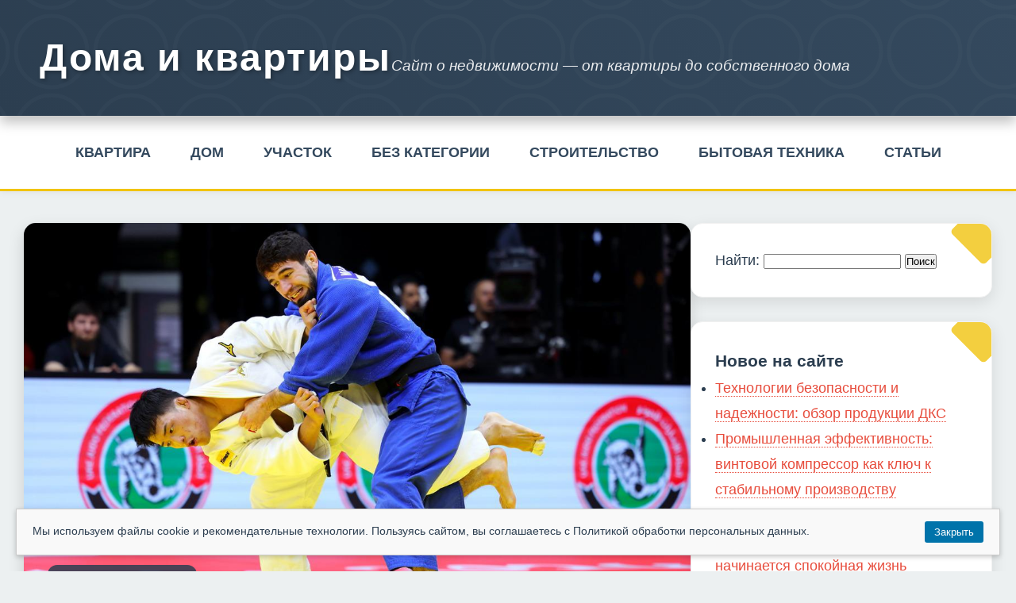

--- FILE ---
content_type: text/html; charset=UTF-8
request_url: https://dom-kvar.ru/russkij-dzyudoist-prinyal-priglashenie-vystupit-na-olimpiade-drugie-sport/
body_size: 13558
content:
<!DOCTYPE html>
<html lang="ru-RU">
<head>
    <meta charset="UTF-8">
    <meta name="viewport" content="width=device-width, initial-scale=1.0">
    <title>Русский дзюдоист принял приглашение выступить на Олимпиаде :: Другие :: спорт &#x2d; Дома и квартиры</title>
    	<style>img:is([sizes="auto" i], [sizes^="auto," i]) { contain-intrinsic-size: 3000px 1500px }</style>
	
<!-- The SEO Framework Создано Сибрэ Вайэр -->
<meta name="robots" content="max-snippet:-1,max-image-preview:large,max-video-preview:-1" />
<link rel="canonical" href="https://dom-kvar.ru/russkij-dzyudoist-prinyal-priglashenie-vystupit-na-olimpiade-drugie-sport/" />
<meta name="description" content="Русский дзюдоист Махмадбеков принял приглашение выступить на Олимпиаде Раньше в Федерации дзюдо РФ заявляли, что откажутся выступать на Играх в Париже в&#8230;" />
<meta property="og:type" content="article" />
<meta property="og:locale" content="ru_RU" />
<meta property="og:site_name" content="Дома и квартиры" />
<meta property="og:title" content="Русский дзюдоист принял приглашение выступить на Олимпиаде :: Другие :: спорт" />
<meta property="og:description" content="Русский дзюдоист Махмадбеков принял приглашение выступить на Олимпиаде Раньше в Федерации дзюдо РФ заявляли, что откажутся выступать на Играх в Париже в усеченном составе без фаворитов Махмадбек&#8230;" />
<meta property="og:url" content="https://dom-kvar.ru/russkij-dzyudoist-prinyal-priglashenie-vystupit-na-olimpiade-drugie-sport/" />
<meta property="og:image" content="https://dom-kvar.ru/wp-content/uploads/2024/07/rossijskij-dzjudoist-prinjal-priglashenie-vystupit-na-olimpiade-drugie-rbk-sport-341eb8c.jpg" />
<meta property="og:image:alt" content="Rossijskij dzjudoist prinjal priglashenie vystupit na olimpiade drugie rbk sport 341eb8c.jpg" />
<meta property="article:published_time" content="2024-07-03T17:35:41+00:00" />
<meta property="article:modified_time" content="2024-07-03T17:35:42+00:00" />
<meta name="twitter:card" content="summary_large_image" />
<meta name="twitter:title" content="Русский дзюдоист принял приглашение выступить на Олимпиаде :: Другие :: спорт" />
<meta name="twitter:description" content="Русский дзюдоист Махмадбеков принял приглашение выступить на Олимпиаде Раньше в Федерации дзюдо РФ заявляли, что откажутся выступать на Играх в Париже в усеченном составе без фаворитов Махмадбек&#8230;" />
<meta name="twitter:image" content="https://dom-kvar.ru/wp-content/uploads/2024/07/rossijskij-dzjudoist-prinjal-priglashenie-vystupit-na-olimpiade-drugie-rbk-sport-341eb8c.jpg" />
<meta name="twitter:image:alt" content="Rossijskij dzjudoist prinjal priglashenie vystupit na olimpiade drugie rbk sport 341eb8c.jpg" />
<script type="application/ld+json">{"@context":"https://schema.org","@graph":[{"@type":"WebSite","@id":"https://dom-kvar.ru/#/schema/WebSite","url":"https://dom-kvar.ru/","name":"Дома и квартиры","description":"Сайт о недвижимости &#8212; от квартиры до собственного дома","inLanguage":"ru-RU","potentialAction":{"@type":"SearchAction","target":{"@type":"EntryPoint","urlTemplate":"https://dom-kvar.ru/search/{search_term_string}/"},"query-input":"required name=search_term_string"},"publisher":{"@type":"Organization","@id":"https://dom-kvar.ru/#/schema/Organization","name":"Дома и квартиры","url":"https://dom-kvar.ru/","logo":"https://dom-kvar.ru/wp-content/uploads/2021/07/cropped-home.png"}},{"@type":"WebPage","@id":"https://dom-kvar.ru/russkij-dzyudoist-prinyal-priglashenie-vystupit-na-olimpiade-drugie-sport/","url":"https://dom-kvar.ru/russkij-dzyudoist-prinyal-priglashenie-vystupit-na-olimpiade-drugie-sport/","name":"Русский дзюдоист принял приглашение выступить на Олимпиаде :: Другие :: спорт &#x2d; Дома и квартиры","description":"Русский дзюдоист Махмадбеков принял приглашение выступить на Олимпиаде Раньше в Федерации дзюдо РФ заявляли, что откажутся выступать на Играх в Париже в&#8230;","inLanguage":"ru-RU","isPartOf":{"@id":"https://dom-kvar.ru/#/schema/WebSite"},"breadcrumb":{"@type":"BreadcrumbList","@id":"https://dom-kvar.ru/#/schema/BreadcrumbList","itemListElement":[{"@type":"ListItem","position":1,"item":"https://dom-kvar.ru/","name":"Дома и квартиры"},{"@type":"ListItem","position":2,"item":"https://dom-kvar.ru/category/stati/","name":"Рубрика: Статьи"},{"@type":"ListItem","position":3,"name":"Русский дзюдоист принял приглашение выступить на Олимпиаде :: Другие :: спорт"}]},"potentialAction":{"@type":"ReadAction","target":"https://dom-kvar.ru/russkij-dzyudoist-prinyal-priglashenie-vystupit-na-olimpiade-drugie-sport/"},"datePublished":"2024-07-03T17:35:41+00:00","dateModified":"2024-07-03T17:35:42+00:00","author":{"@type":"Person","@id":"https://dom-kvar.ru/#/schema/Person/57e72f7a10d6ac992e735ab6b910091d","name":"olegario"}}]}</script>
<!-- / The SEO Framework Создано Сибрэ Вайэр | 89.66ms meta | 48.24ms boot -->

<script type="text/javascript">
/* <![CDATA[ */
window._wpemojiSettings = {"baseUrl":"https:\/\/s.w.org\/images\/core\/emoji\/16.0.1\/72x72\/","ext":".png","svgUrl":"https:\/\/s.w.org\/images\/core\/emoji\/16.0.1\/svg\/","svgExt":".svg","source":{"concatemoji":"https:\/\/dom-kvar.ru\/wp-includes\/js\/wp-emoji-release.min.js?ver=6.8.3"}};
/*! This file is auto-generated */
!function(s,n){var o,i,e;function c(e){try{var t={supportTests:e,timestamp:(new Date).valueOf()};sessionStorage.setItem(o,JSON.stringify(t))}catch(e){}}function p(e,t,n){e.clearRect(0,0,e.canvas.width,e.canvas.height),e.fillText(t,0,0);var t=new Uint32Array(e.getImageData(0,0,e.canvas.width,e.canvas.height).data),a=(e.clearRect(0,0,e.canvas.width,e.canvas.height),e.fillText(n,0,0),new Uint32Array(e.getImageData(0,0,e.canvas.width,e.canvas.height).data));return t.every(function(e,t){return e===a[t]})}function u(e,t){e.clearRect(0,0,e.canvas.width,e.canvas.height),e.fillText(t,0,0);for(var n=e.getImageData(16,16,1,1),a=0;a<n.data.length;a++)if(0!==n.data[a])return!1;return!0}function f(e,t,n,a){switch(t){case"flag":return n(e,"\ud83c\udff3\ufe0f\u200d\u26a7\ufe0f","\ud83c\udff3\ufe0f\u200b\u26a7\ufe0f")?!1:!n(e,"\ud83c\udde8\ud83c\uddf6","\ud83c\udde8\u200b\ud83c\uddf6")&&!n(e,"\ud83c\udff4\udb40\udc67\udb40\udc62\udb40\udc65\udb40\udc6e\udb40\udc67\udb40\udc7f","\ud83c\udff4\u200b\udb40\udc67\u200b\udb40\udc62\u200b\udb40\udc65\u200b\udb40\udc6e\u200b\udb40\udc67\u200b\udb40\udc7f");case"emoji":return!a(e,"\ud83e\udedf")}return!1}function g(e,t,n,a){var r="undefined"!=typeof WorkerGlobalScope&&self instanceof WorkerGlobalScope?new OffscreenCanvas(300,150):s.createElement("canvas"),o=r.getContext("2d",{willReadFrequently:!0}),i=(o.textBaseline="top",o.font="600 32px Arial",{});return e.forEach(function(e){i[e]=t(o,e,n,a)}),i}function t(e){var t=s.createElement("script");t.src=e,t.defer=!0,s.head.appendChild(t)}"undefined"!=typeof Promise&&(o="wpEmojiSettingsSupports",i=["flag","emoji"],n.supports={everything:!0,everythingExceptFlag:!0},e=new Promise(function(e){s.addEventListener("DOMContentLoaded",e,{once:!0})}),new Promise(function(t){var n=function(){try{var e=JSON.parse(sessionStorage.getItem(o));if("object"==typeof e&&"number"==typeof e.timestamp&&(new Date).valueOf()<e.timestamp+604800&&"object"==typeof e.supportTests)return e.supportTests}catch(e){}return null}();if(!n){if("undefined"!=typeof Worker&&"undefined"!=typeof OffscreenCanvas&&"undefined"!=typeof URL&&URL.createObjectURL&&"undefined"!=typeof Blob)try{var e="postMessage("+g.toString()+"("+[JSON.stringify(i),f.toString(),p.toString(),u.toString()].join(",")+"));",a=new Blob([e],{type:"text/javascript"}),r=new Worker(URL.createObjectURL(a),{name:"wpTestEmojiSupports"});return void(r.onmessage=function(e){c(n=e.data),r.terminate(),t(n)})}catch(e){}c(n=g(i,f,p,u))}t(n)}).then(function(e){for(var t in e)n.supports[t]=e[t],n.supports.everything=n.supports.everything&&n.supports[t],"flag"!==t&&(n.supports.everythingExceptFlag=n.supports.everythingExceptFlag&&n.supports[t]);n.supports.everythingExceptFlag=n.supports.everythingExceptFlag&&!n.supports.flag,n.DOMReady=!1,n.readyCallback=function(){n.DOMReady=!0}}).then(function(){return e}).then(function(){var e;n.supports.everything||(n.readyCallback(),(e=n.source||{}).concatemoji?t(e.concatemoji):e.wpemoji&&e.twemoji&&(t(e.twemoji),t(e.wpemoji)))}))}((window,document),window._wpemojiSettings);
/* ]]> */
</script>
<style id='wp-emoji-styles-inline-css' type='text/css'>

	img.wp-smiley, img.emoji {
		display: inline !important;
		border: none !important;
		box-shadow: none !important;
		height: 1em !important;
		width: 1em !important;
		margin: 0 0.07em !important;
		vertical-align: -0.1em !important;
		background: none !important;
		padding: 0 !important;
	}
</style>
<style id='classic-theme-styles-inline-css' type='text/css'>
/*! This file is auto-generated */
.wp-block-button__link{color:#fff;background-color:#32373c;border-radius:9999px;box-shadow:none;text-decoration:none;padding:calc(.667em + 2px) calc(1.333em + 2px);font-size:1.125em}.wp-block-file__button{background:#32373c;color:#fff;text-decoration:none}
</style>
<style id='global-styles-inline-css' type='text/css'>
:root{--wp--preset--aspect-ratio--square: 1;--wp--preset--aspect-ratio--4-3: 4/3;--wp--preset--aspect-ratio--3-4: 3/4;--wp--preset--aspect-ratio--3-2: 3/2;--wp--preset--aspect-ratio--2-3: 2/3;--wp--preset--aspect-ratio--16-9: 16/9;--wp--preset--aspect-ratio--9-16: 9/16;--wp--preset--color--black: #000000;--wp--preset--color--cyan-bluish-gray: #abb8c3;--wp--preset--color--white: #ffffff;--wp--preset--color--pale-pink: #f78da7;--wp--preset--color--vivid-red: #cf2e2e;--wp--preset--color--luminous-vivid-orange: #ff6900;--wp--preset--color--luminous-vivid-amber: #fcb900;--wp--preset--color--light-green-cyan: #7bdcb5;--wp--preset--color--vivid-green-cyan: #00d084;--wp--preset--color--pale-cyan-blue: #8ed1fc;--wp--preset--color--vivid-cyan-blue: #0693e3;--wp--preset--color--vivid-purple: #9b51e0;--wp--preset--gradient--vivid-cyan-blue-to-vivid-purple: linear-gradient(135deg,rgba(6,147,227,1) 0%,rgb(155,81,224) 100%);--wp--preset--gradient--light-green-cyan-to-vivid-green-cyan: linear-gradient(135deg,rgb(122,220,180) 0%,rgb(0,208,130) 100%);--wp--preset--gradient--luminous-vivid-amber-to-luminous-vivid-orange: linear-gradient(135deg,rgba(252,185,0,1) 0%,rgba(255,105,0,1) 100%);--wp--preset--gradient--luminous-vivid-orange-to-vivid-red: linear-gradient(135deg,rgba(255,105,0,1) 0%,rgb(207,46,46) 100%);--wp--preset--gradient--very-light-gray-to-cyan-bluish-gray: linear-gradient(135deg,rgb(238,238,238) 0%,rgb(169,184,195) 100%);--wp--preset--gradient--cool-to-warm-spectrum: linear-gradient(135deg,rgb(74,234,220) 0%,rgb(151,120,209) 20%,rgb(207,42,186) 40%,rgb(238,44,130) 60%,rgb(251,105,98) 80%,rgb(254,248,76) 100%);--wp--preset--gradient--blush-light-purple: linear-gradient(135deg,rgb(255,206,236) 0%,rgb(152,150,240) 100%);--wp--preset--gradient--blush-bordeaux: linear-gradient(135deg,rgb(254,205,165) 0%,rgb(254,45,45) 50%,rgb(107,0,62) 100%);--wp--preset--gradient--luminous-dusk: linear-gradient(135deg,rgb(255,203,112) 0%,rgb(199,81,192) 50%,rgb(65,88,208) 100%);--wp--preset--gradient--pale-ocean: linear-gradient(135deg,rgb(255,245,203) 0%,rgb(182,227,212) 50%,rgb(51,167,181) 100%);--wp--preset--gradient--electric-grass: linear-gradient(135deg,rgb(202,248,128) 0%,rgb(113,206,126) 100%);--wp--preset--gradient--midnight: linear-gradient(135deg,rgb(2,3,129) 0%,rgb(40,116,252) 100%);--wp--preset--font-size--small: 13px;--wp--preset--font-size--medium: 20px;--wp--preset--font-size--large: 36px;--wp--preset--font-size--x-large: 42px;--wp--preset--spacing--20: 0.44rem;--wp--preset--spacing--30: 0.67rem;--wp--preset--spacing--40: 1rem;--wp--preset--spacing--50: 1.5rem;--wp--preset--spacing--60: 2.25rem;--wp--preset--spacing--70: 3.38rem;--wp--preset--spacing--80: 5.06rem;--wp--preset--shadow--natural: 6px 6px 9px rgba(0, 0, 0, 0.2);--wp--preset--shadow--deep: 12px 12px 50px rgba(0, 0, 0, 0.4);--wp--preset--shadow--sharp: 6px 6px 0px rgba(0, 0, 0, 0.2);--wp--preset--shadow--outlined: 6px 6px 0px -3px rgba(255, 255, 255, 1), 6px 6px rgba(0, 0, 0, 1);--wp--preset--shadow--crisp: 6px 6px 0px rgba(0, 0, 0, 1);}:where(.is-layout-flex){gap: 0.5em;}:where(.is-layout-grid){gap: 0.5em;}body .is-layout-flex{display: flex;}.is-layout-flex{flex-wrap: wrap;align-items: center;}.is-layout-flex > :is(*, div){margin: 0;}body .is-layout-grid{display: grid;}.is-layout-grid > :is(*, div){margin: 0;}:where(.wp-block-columns.is-layout-flex){gap: 2em;}:where(.wp-block-columns.is-layout-grid){gap: 2em;}:where(.wp-block-post-template.is-layout-flex){gap: 1.25em;}:where(.wp-block-post-template.is-layout-grid){gap: 1.25em;}.has-black-color{color: var(--wp--preset--color--black) !important;}.has-cyan-bluish-gray-color{color: var(--wp--preset--color--cyan-bluish-gray) !important;}.has-white-color{color: var(--wp--preset--color--white) !important;}.has-pale-pink-color{color: var(--wp--preset--color--pale-pink) !important;}.has-vivid-red-color{color: var(--wp--preset--color--vivid-red) !important;}.has-luminous-vivid-orange-color{color: var(--wp--preset--color--luminous-vivid-orange) !important;}.has-luminous-vivid-amber-color{color: var(--wp--preset--color--luminous-vivid-amber) !important;}.has-light-green-cyan-color{color: var(--wp--preset--color--light-green-cyan) !important;}.has-vivid-green-cyan-color{color: var(--wp--preset--color--vivid-green-cyan) !important;}.has-pale-cyan-blue-color{color: var(--wp--preset--color--pale-cyan-blue) !important;}.has-vivid-cyan-blue-color{color: var(--wp--preset--color--vivid-cyan-blue) !important;}.has-vivid-purple-color{color: var(--wp--preset--color--vivid-purple) !important;}.has-black-background-color{background-color: var(--wp--preset--color--black) !important;}.has-cyan-bluish-gray-background-color{background-color: var(--wp--preset--color--cyan-bluish-gray) !important;}.has-white-background-color{background-color: var(--wp--preset--color--white) !important;}.has-pale-pink-background-color{background-color: var(--wp--preset--color--pale-pink) !important;}.has-vivid-red-background-color{background-color: var(--wp--preset--color--vivid-red) !important;}.has-luminous-vivid-orange-background-color{background-color: var(--wp--preset--color--luminous-vivid-orange) !important;}.has-luminous-vivid-amber-background-color{background-color: var(--wp--preset--color--luminous-vivid-amber) !important;}.has-light-green-cyan-background-color{background-color: var(--wp--preset--color--light-green-cyan) !important;}.has-vivid-green-cyan-background-color{background-color: var(--wp--preset--color--vivid-green-cyan) !important;}.has-pale-cyan-blue-background-color{background-color: var(--wp--preset--color--pale-cyan-blue) !important;}.has-vivid-cyan-blue-background-color{background-color: var(--wp--preset--color--vivid-cyan-blue) !important;}.has-vivid-purple-background-color{background-color: var(--wp--preset--color--vivid-purple) !important;}.has-black-border-color{border-color: var(--wp--preset--color--black) !important;}.has-cyan-bluish-gray-border-color{border-color: var(--wp--preset--color--cyan-bluish-gray) !important;}.has-white-border-color{border-color: var(--wp--preset--color--white) !important;}.has-pale-pink-border-color{border-color: var(--wp--preset--color--pale-pink) !important;}.has-vivid-red-border-color{border-color: var(--wp--preset--color--vivid-red) !important;}.has-luminous-vivid-orange-border-color{border-color: var(--wp--preset--color--luminous-vivid-orange) !important;}.has-luminous-vivid-amber-border-color{border-color: var(--wp--preset--color--luminous-vivid-amber) !important;}.has-light-green-cyan-border-color{border-color: var(--wp--preset--color--light-green-cyan) !important;}.has-vivid-green-cyan-border-color{border-color: var(--wp--preset--color--vivid-green-cyan) !important;}.has-pale-cyan-blue-border-color{border-color: var(--wp--preset--color--pale-cyan-blue) !important;}.has-vivid-cyan-blue-border-color{border-color: var(--wp--preset--color--vivid-cyan-blue) !important;}.has-vivid-purple-border-color{border-color: var(--wp--preset--color--vivid-purple) !important;}.has-vivid-cyan-blue-to-vivid-purple-gradient-background{background: var(--wp--preset--gradient--vivid-cyan-blue-to-vivid-purple) !important;}.has-light-green-cyan-to-vivid-green-cyan-gradient-background{background: var(--wp--preset--gradient--light-green-cyan-to-vivid-green-cyan) !important;}.has-luminous-vivid-amber-to-luminous-vivid-orange-gradient-background{background: var(--wp--preset--gradient--luminous-vivid-amber-to-luminous-vivid-orange) !important;}.has-luminous-vivid-orange-to-vivid-red-gradient-background{background: var(--wp--preset--gradient--luminous-vivid-orange-to-vivid-red) !important;}.has-very-light-gray-to-cyan-bluish-gray-gradient-background{background: var(--wp--preset--gradient--very-light-gray-to-cyan-bluish-gray) !important;}.has-cool-to-warm-spectrum-gradient-background{background: var(--wp--preset--gradient--cool-to-warm-spectrum) !important;}.has-blush-light-purple-gradient-background{background: var(--wp--preset--gradient--blush-light-purple) !important;}.has-blush-bordeaux-gradient-background{background: var(--wp--preset--gradient--blush-bordeaux) !important;}.has-luminous-dusk-gradient-background{background: var(--wp--preset--gradient--luminous-dusk) !important;}.has-pale-ocean-gradient-background{background: var(--wp--preset--gradient--pale-ocean) !important;}.has-electric-grass-gradient-background{background: var(--wp--preset--gradient--electric-grass) !important;}.has-midnight-gradient-background{background: var(--wp--preset--gradient--midnight) !important;}.has-small-font-size{font-size: var(--wp--preset--font-size--small) !important;}.has-medium-font-size{font-size: var(--wp--preset--font-size--medium) !important;}.has-large-font-size{font-size: var(--wp--preset--font-size--large) !important;}.has-x-large-font-size{font-size: var(--wp--preset--font-size--x-large) !important;}
:where(.wp-block-post-template.is-layout-flex){gap: 1.25em;}:where(.wp-block-post-template.is-layout-grid){gap: 1.25em;}
:where(.wp-block-columns.is-layout-flex){gap: 2em;}:where(.wp-block-columns.is-layout-grid){gap: 2em;}
:root :where(.wp-block-pullquote){font-size: 1.5em;line-height: 1.6;}
</style>
<link rel='stylesheet' id='ovod-style-css' href='https://dom-kvar.ru/wp-content/themes/ovod/assets/css/main.css?ver=1.0.1' type='text/css' media='all' />
<script type="text/javascript" src="https://dom-kvar.ru/wp-content/plugins/wp-yandex-metrika/assets/YmEc.min.js?ver=1.2.2" id="wp-yandex-metrika_YmEc-js"></script>
<script type="text/javascript" id="wp-yandex-metrika_YmEc-js-after">
/* <![CDATA[ */
window.tmpwpym={datalayername:'dataLayer',counters:JSON.parse('[{"number":"82825339","webvisor":"1"}]'),targets:JSON.parse('[]')};
/* ]]> */
</script>
<script type="text/javascript" src="https://dom-kvar.ru/wp-includes/js/jquery/jquery.min.js?ver=3.7.1" id="jquery-core-js"></script>
<script type="text/javascript" src="https://dom-kvar.ru/wp-includes/js/jquery/jquery-migrate.min.js?ver=3.4.1" id="jquery-migrate-js"></script>
<script type="text/javascript" src="https://dom-kvar.ru/wp-content/plugins/wp-yandex-metrika/assets/frontend.min.js?ver=1.2.2" id="wp-yandex-metrika_frontend-js"></script>
<link rel="https://api.w.org/" href="https://dom-kvar.ru/wp-json/" /><link rel="alternate" title="JSON" type="application/json" href="https://dom-kvar.ru/wp-json/wp/v2/posts/34007" /><link rel="EditURI" type="application/rsd+xml" title="RSD" href="https://dom-kvar.ru/xmlrpc.php?rsd" />
<link rel="alternate" title="oEmbed (JSON)" type="application/json+oembed" href="https://dom-kvar.ru/wp-json/oembed/1.0/embed?url=https%3A%2F%2Fdom-kvar.ru%2Frusskij-dzyudoist-prinyal-priglashenie-vystupit-na-olimpiade-drugie-sport%2F" />
<link rel="alternate" title="oEmbed (XML)" type="text/xml+oembed" href="https://dom-kvar.ru/wp-json/oembed/1.0/embed?url=https%3A%2F%2Fdom-kvar.ru%2Frusskij-dzyudoist-prinyal-priglashenie-vystupit-na-olimpiade-drugie-sport%2F&#038;format=xml" />
<meta name="verification" content="f612c7d25f5690ad41496fcfdbf8d1" />        <!-- Yandex.Metrica counter -->
        <script type="text/javascript">
            (function (m, e, t, r, i, k, a) {
                m[i] = m[i] || function () {
                    (m[i].a = m[i].a || []).push(arguments)
                };
                m[i].l = 1 * new Date();
                k = e.createElement(t), a = e.getElementsByTagName(t)[0], k.async = 1, k.src = r, a.parentNode.insertBefore(k, a)
            })

            (window, document, "script", "https://mc.yandex.ru/metrika/tag.js", "ym");

            ym("82825339", "init", {
                clickmap: true,
                trackLinks: true,
                accurateTrackBounce: true,
                webvisor: true,
                ecommerce: "dataLayer",
                params: {
                    __ym: {
                        "ymCmsPlugin": {
                            "cms": "wordpress",
                            "cmsVersion":"6.8",
                            "pluginVersion": "1.2.2",
                            "ymCmsRip": "1296141507"
                        }
                    }
                }
            });
        </script>
        <!-- /Yandex.Metrica counter -->
        <link rel="icon" href="https://dom-kvar.ru/wp-content/uploads/2021/07/cropped-home.png" sizes="32x32" />
<link rel="icon" href="https://dom-kvar.ru/wp-content/uploads/2021/07/cropped-home.png" sizes="192x192" />
<link rel="apple-touch-icon" href="https://dom-kvar.ru/wp-content/uploads/2021/07/cropped-home.png" />
<meta name="msapplication-TileImage" content="https://dom-kvar.ru/wp-content/uploads/2021/07/cropped-home.png" />
		<style type="text/css" id="wp-custom-css">
			/*
 * Ovod Theme Styles
 * Версия 3.0.1
 * Автор: Gemini
 */

/* ==========================================================================
   1. Базовые стили и обнуление
   ========================================================================== */
* {
    box-sizing: border-box;
    margin: 0;
    padding: 0;
}

html {
    scroll-behavior: smooth;
}

body {
    font-family: 'Poppins', sans-serif;
    color: #2c3e50;
    line-height: 1.8;
    background-color: #ecf0f1;
    font-size: 18px;
    overflow-x: hidden;
}

a {
    color: #e74c3c;
    text-decoration: none;
    transition: color 0.3s ease, border-bottom 0.3s ease;
}

a:hover {
    color: #c0392b;
    border-bottom: 2px solid #e74c3c;
}

img {
    max-width: 100%;
    height: auto;
    display: block;
}

.container {
    max-width: 1400px;
    margin: 0 auto;
    padding: 0 30px;
}

/* ==========================================================================
   2. Шапка и навигация
   ========================================================================== */
.site-header {
    background: linear-gradient(45deg, #2c3e50, #34495e);
    color: #fff;
    padding: 30px 50px;
    display: flex;
    justify-content: space-between;
    align-items: center;
    flex-wrap: wrap;
    box-shadow: 0 8px 15px rgba(0, 0, 0, 0.25);
    position: relative;
    overflow: hidden;
}

.site-header::before {
    content: '';
    position: absolute;
    top: 0;
    left: 0;
    width: 100%;
    height: 100%;
    background: url("data:image/svg+xml,%3Csvg xmlns='http://www.w3.org/2000/svg' width='100' height='100' viewBox='0 0 100 100'%3E%3Ccircle cx='50' cy='50' r='45' stroke='rgba(255,255,255,0.05)' stroke-width='5' fill='none'/%3E%3C/svg%3E") repeat;
    opacity: 0.5;
    z-index: 1;
    animation: movePattern 20s linear infinite;
}

@keyframes movePattern {
    from {
        background-position: 0 0;
    }
    to {
        background-position: 100px 100px;
    }
}

.site-branding {
    display: flex;
    align-items: baseline;
    gap: 15px;
    z-index: 2;
}

.site-title {
    font-size: 3rem;
    font-weight: 700;
    letter-spacing: 2px;
    text-shadow: 2px 2px 5px rgba(0, 0, 0, 0.3);
}

.site-title a {
    color: #fff;
    text-decoration: none;
    transition: color 0.3s ease;
}

.site-title a:hover {
    color: #f1c40f;
    border-bottom: 0;
}

.site-description {
    font-size: 1.2rem;
    color: rgba(255, 255, 255, 0.9);
    font-style: italic;
    margin-top: 5px;
}

.header-right {
    position: relative;
    z-index: 2;
}

.search-toggle {
    background: #e74c3c;
    border: 2px solid #fff;
    color: #fff;
    font-size: 1.4rem;
    padding: 10px 15px;
    border-radius: 50px;
    cursor: pointer;
    transition: background-color 0.3s, transform 0.3s;
    z-index: 101;
}

.search-toggle:hover {
    background-color: #c0392b;
    transform: scale(1.05);
}

.search-form-container {
    display: none;
    position: absolute;
    top: calc(100% + 20px);
    right: 0;
    z-index: 101;
    background-color: #fff;
    padding: 25px;
    border-radius: 12px;
    box-shadow: 0 10px 20px rgba(0, 0, 0, 0.2);
    transform-origin: top right;
    animation: fadeInScale 0.4s ease-out forwards;
}

@keyframes fadeInScale {
    from {
        opacity: 0;
        transform: scale(0.8);
    }
    to {
        opacity: 1;
        transform: scale(1);
    }
}

.search-form-container.active {
    display: block;
}

.search-form {
    display: flex;
    gap: 10px;
}

.search-form .search-field {
    border: 1px solid #bdc3c7;
    padding: 12px;
    border-radius: 8px;
    outline: none;
    flex-grow: 1;
    font-size: 1rem;
    min-width: 250px;
}

.search-form .search-submit {
    background-color: #e74c3c;
    color: #fff;
    border: none;
    padding: 12px 20px;
    border-radius: 8px;
    cursor: pointer;
    transition: background-color 0.3s, transform 0.3s;
}

.search-form .search-submit:hover {
    background-color: #c0392b;
    transform: translateY(-2px);
}

.main-navigation {
    background-color: #fff;
    box-shadow: 0 2px 8px rgba(0,0,0,0.05);
    text-align: center;
    border-bottom: 3px solid #f1c40f;
    z-index: 100;
}

.main-menu {
    list-style: none;
    display: flex;
    justify-content: center;
    flex-wrap: wrap;
    padding: 15px 0;
    margin: 0;
}

.main-menu li {
    position: relative;
}

.main-menu li a {
    display: block;
    padding: 15px 25px;
    color: #34495e;
    font-weight: 600;
    text-transform: uppercase;
    transition: color 0.3s, background-color 0.3s;
    border-bottom: 0;
}

.main-menu li a:hover {
    color: #e74c3c;
    background-color: #ecf0f1;
    border-bottom: 0;
}

.main-menu ul {
    display: none;
    position: absolute;
    top: 100%;
    left: 0;
    background-color: #fff;
    box-shadow: 0 4px 10px rgba(0,0,0,0.1);
    list-style: none;
    min-width: 240px;
    z-index: 10;
    border-top: 3px solid #e74c3c;
    animation: slideDown 0.3s ease-out;
    padding: 0;
    margin: 0;
}

@keyframes slideDown {
    from {
        opacity: 0;
        transform: translateY(-10px);
    }
    to {
        opacity: 1;
        transform: translateY(0);
    }
}

.main-menu li:hover > ul {
    display: block;
}

.main-menu ul li a {
    padding: 15px 30px;
    text-transform: none;
    font-weight: normal;
    text-align: left;
}

/* ==========================================================================
   3. Основной контент и сайдбар
   ========================================================================== */
.site-content {
    display: flex;
    max-width: 1400px;
    margin: 40px auto;
    padding: 0 30px;
    gap: 40px;
}

.content-area {
    flex: 1;
    min-width: 0;
}

.widget-area {
    width: 380px;
    flex-shrink: 0;
}

.sticky-sidebar {
    position: sticky;
    top: 40px;
    align-self: flex-start;
}

.widget {
    background-color: #fff;
    padding: 30px;
    margin-bottom: 30px;
    border-radius: 15px;
    box-shadow: 0 6px 20px rgba(0, 0, 0, 0.1);
    border: 1px solid #f1f1f1;
    position: relative;
    overflow: hidden;
}

.widget::before {
    content: '';
    position: absolute;
    top: -20px;
    right: -20px;
    width: 60px;
    height: 60px;
    background-color: #f1c40f;
    transform: rotate(-45deg);
    border-radius: 5px;
    opacity: 0.8;
}

.widget a, .widget p {
    font-size: 1.1rem;
    line-height: 1.6;
}

.widget a {
    border-bottom: 1px dotted #e74c3c;
}

.widget a:hover {
    border-bottom: 1px solid #e74c3c;
}

/* ==========================================================================
   4. Вывод постов
   ========================================================================== */
.posts-grid {
    display: grid;
    grid-template-columns: repeat(auto-fit, minmax(350px, 1fr));
    gap: 40px;
}

.grid-item {
    background-color: #fff;
    border-radius: 15px;
    overflow: hidden;
    box-shadow: 0 8px 20px rgba(0, 0, 0, 0.15);
    transition: transform 0.4s ease, box-shadow 0.4s ease;
    border: 1px solid #f1f1f1;
}

.grid-item:hover {
    transform: translateY(-10px);
    box-shadow: 0 15px 30px rgba(0, 0, 0, 0.2);
}

.post-thumbnail-wrap {
    position: relative;
    height: 280px;
    overflow: hidden;
}

.post-thumbnail-wrap img {
    width: 100%;
    height: 100%;
    object-fit: cover;
    transition: transform 0.4s ease;
}

.grid-item:hover .post-thumbnail-wrap img {
    transform: scale(1.1);
}

.no-thumbnail-gradient {
    background: linear-gradient(to bottom, #d9e2ef, #c9d6de);
    width: 100%;
    height: 100%;
    display: flex;
    align-items: center;
    justify-content: center;
    font-size: 2rem;
    color: #7f8c8d;
}

.post-date-overlay {
    position: absolute;
    bottom: 20px;
    right: 20px;
    background-color: rgba(44, 62, 80, 0.8);
    color: #fff;
    padding: 10px 15px;
    font-size: 1rem;
    border-radius: 10px;
}

.entry-header {
    padding: 25px;
}

.entry-title {
    font-size: 1.6rem;
    margin: 0 0 15px 0;
    line-height: 1.5;
}

.entry-title a {
    color: #2c3e50;
    transition: color 0.3s;
    border-bottom: 0;
}

.entry-title a:hover {
    color: #e74c3c;
    border-bottom: 0;
}

.entry-summary {
    font-size: 1.1rem;
    color: #7f8c8d;
    line-height: 1.6;
}

/* ==========================================================================
   5. Полная новость (single.php)
   ========================================================================== */
.post-image-wrap {
    position: relative;
    margin-bottom: 40px;
}

.post-image-wrap img {
    border-radius: 15px;
    box-shadow: 0 8px 20px rgba(0, 0, 0, 0.15);
}

.post-meta-overlay {
    position: absolute;
    bottom: 30px;
    left: 30px;
    background-color: rgba(44, 62, 80, 0.85);
    color: #fff;
    padding: 15px 25px;
    border-radius: 12px;
    display: flex;
    gap: 20px;
    font-size: 1rem;
}

.entry-content p, .entry-content ul, .entry-content ol, .entry-content li {
    font-size: 1.2rem;
    margin-bottom: 20px;
    line-height: 1.8;
    text-align: left;
}

.entry-content h1 {
    font-size: 2.4rem;
    margin: 40px 0 20px;
    color: #e74c3c;
    font-weight: 700;
    line-height: 1.4;
}

.entry-content h2 {
    font-size: 2.1rem;
    margin: 40px 0 20px;
    color: #e74c3c;
    font-weight: 700;
    line-height: 1.4;
}

.entry-content h3 {
    font-size: 1.9rem;
    margin: 40px 0 20px;
    color: #e74c3c;
    font-weight: 700;
    line-height: 1.4;
}

.entry-content h4 {
    font-size: 1.7rem;
    margin: 40px 0 20px;
    color: #e74c3c;
    font-weight: 700;
    line-height: 1.4;
}

.entry-content h5 {
    font-size: 1.5rem;
    margin: 40px 0 20px;
    color: #e74c3c;
    font-weight: 700;
    line-height: 1.4;
}

.entry-content h6 {
    font-size: 1.3rem;
    margin: 40px 0 20px;
    color: #e74c3c;
    font-weight: 700;
    line-height: 1.4;
}

.post-navigation {
    display: flex;
    justify-content: space-between;
    margin-top: 40px;
    border-top: 2px solid #bdc3c7;
    padding-top: 25px;
}

.post-navigation a {
    display: block;
    padding: 15px 25px;
    border: 2px solid #bdc3c7;
    border-radius: 10px;
    transition: background-color 0.3s, color 0.3s, border-color 0.3s;
    font-size: 1.1rem;
    max-width: 45%;
}

.post-navigation a:hover {
    background-color: #e74c3c;
    color: #fff;
    border-color: #e74c3c;
}

/* ==========================================================================
   6. Постраничная навигация
   ========================================================================== */
.pagination {
    margin-top: 40px;
    text-align: center;
}

.pagination a, .pagination span {
    display: inline-block;
    padding: 12px 20px;
    margin: 0 8px;
    border: 2px solid #bdc3c7;
    border-radius: 10px;
    color: #34495e;
    transition: background-color 0.3s, color 0.3s, border-color 0.3s;
}

.pagination a:hover {
    background-color: #e74c3c;
    color: #fff;
    border-color: #e74c3c;
}

.pagination .current {
    background-color: #e74c3c;
    color: #fff;
    border-color: #e74c3c;
}

/* ==========================================================================
   7. Подвал
   ========================================================================== */
.site-footer {
    background-color: #34495e;
    color: #fff;
    padding: 40px;
    text-align: center;
    margin-top: 50px;
    position: relative;
    overflow: hidden;
}

.site-footer::before {
    content: '';
    position: absolute;
    top: 0;
    left: 0;
    width: 100%;
    height: 100%;
    background: url("data:image/svg+xml,%3Csvg xmlns='http://www.w3.org/2000/svg' width='100' height='100' viewBox='0 0 100 100'%3E%3Ccircle cx='50' cy='50' r='45' stroke='rgba(255,255,255,0.05)' stroke-width='5' fill='none'/%3E%3C/svg%3E") repeat;
    opacity: 0.5;
    z-index: 1;
    animation: rotatePattern 20s linear infinite;
}

@keyframes rotatePattern {
    from {
        transform: rotate(0deg);
    }
    to {
        transform: rotate(360deg);
    }
}

.site-footer p {
    margin: 0;
    font-size: 1rem;
    line-height: 1.6;
    z-index: 2;
    position: relative;
}

/* ==========================================================================
   8. Адаптивность (Медиазапросы)
   ========================================================================== */
@media (max-width: 1200px) {
    .container {
        padding: 0 20px;
    }
    
    .site-content {
        gap: 30px;
    }
    
    .widget-area {
        width: 320px;
    }
}

@media (max-width: 1024px) {
    .site-content {
        flex-direction: column;
        margin: 30px auto;
        padding: 0 20px;
        gap: 30px;
    }

    .widget-area {
        width: 100%;
    }

    .sticky-sidebar {
        position: static;
    }
    
    .posts-grid {
        grid-template-columns: repeat(auto-fit, minmax(300px, 1fr));
        gap: 30px;
    }
}

@media (max-width: 768px) {
    body {
        font-size: 16px;
    }

    .site-header {
        flex-direction: column;
        text-align: center;
        gap: 20px;
        padding: 20px;
    }

    .site-branding {
        flex-direction: column;
        align-items: center;
    }

    .site-title {
        font-size: 2.2rem;
    }

    .header-right {
        width: 100%;
        display: flex;
        justify-content: center;
    }

    .main-menu {
        flex-direction: column;
        align-items: stretch;
    }

    .main-menu li a {
        padding: 15px;
        text-align: center;
        border-bottom: 1px solid #bdc3c7;
    }

    .main-menu ul {
        position: static;
        box-shadow: none;
        width: 100%;
    }
    
    .main-menu ul li a {
        text-align: center;
        padding: 12px 15px;
    }

    .posts-grid {
        grid-template-columns: 1fr;
        gap: 25px;
    }
    
    .post-thumbnail-wrap {
        height: 220px;
    }

    .entry-content p, .entry-content ul, .entry-content ol, .entry-content li {
        font-size: 1.1rem;
        line-height: 1.7;
    }

    .entry-content h1 {
        font-size: 1.9rem;
    }
    .entry-content h2 {
        font-size: 1.7rem;
    }
    .entry-content h3 {
        font-size: 1.5rem;
    }
    
    .post-meta-overlay {
        flex-direction: column;
        gap: 10px;
        bottom: 15px;
        left: 15px;
        right: 15px;
        padding: 12px;
    }
    
    .post-navigation {
        flex-direction: column;
        gap: 15px;
    }
    
    .post-navigation a {
        max-width: 100%;
        text-align: center;
    }
    
    .search-form .search-field {
        min-width: auto;
    }
}

@media (max-width: 480px) {
    .container {
        padding: 0 15px;
    }
    
    .site-header {
        padding: 15px;
    }
    
    .site-title {
        font-size: 1.8rem;
    }
    
    .site-description {
        font-size: 1rem;
    }
    
    .search-toggle {
        padding: 8px 12px;
        font-size: 1.2rem;
    }
    
    .widget {
        padding: 20px;
    }
    
    .entry-header {
        padding: 20px;
    }
    
    .entry-title {
        font-size: 1.4rem;
    }
}		</style>
		</head>
<body class="wp-singular post-template-default single single-post postid-34007 single-format-standard wp-theme-ovod">

<header class="site-header">
    <div class="site-branding">
        <h1 class="site-title"><a href="https://dom-kvar.ru/">Дома и квартиры</a></h1>
        <p class="site-description">Сайт о недвижимости &#8212; от квартиры до собственного дома</p>
    </div>
 
</header>

<nav class="main-navigation">
    <ul id="menu-menu-1" class="main-menu"><li id="menu-item-113" class="menu-item menu-item-type-taxonomy menu-item-object-category menu-item-113"><a href="https://dom-kvar.ru/category/kvartira/">Квартира</a></li>
<li id="menu-item-112" class="menu-item menu-item-type-taxonomy menu-item-object-category menu-item-112"><a href="https://dom-kvar.ru/category/dom/">Дом</a></li>
<li id="menu-item-16299" class="menu-item menu-item-type-taxonomy menu-item-object-category menu-item-16299"><a href="https://dom-kvar.ru/category/uchastok/">Участок</a></li>
<li id="menu-item-114" class="menu-item menu-item-type-taxonomy menu-item-object-category menu-item-has-children menu-item-114"><a href="https://dom-kvar.ru/category/bez-kategorii/">Без категории</a>
<ul class="sub-menu">
	<li id="menu-item-110" class="menu-item menu-item-type-taxonomy menu-item-object-category menu-item-110"><a href="https://dom-kvar.ru/category/arenda/">Аренда</a></li>
</ul>
</li>
<li id="menu-item-116" class="menu-item menu-item-type-taxonomy menu-item-object-category menu-item-has-children menu-item-116"><a href="https://dom-kvar.ru/category/stroitelstvo/">Строительство</a>
<ul class="sub-menu">
	<li id="menu-item-43966" class="menu-item menu-item-type-taxonomy menu-item-object-category menu-item-43966"><a href="https://dom-kvar.ru/category/arhitektura/">Архитектура</a></li>
	<li id="menu-item-115" class="menu-item menu-item-type-taxonomy menu-item-object-category menu-item-115"><a href="https://dom-kvar.ru/category/remont/">Ремонт</a></li>
	<li id="menu-item-111" class="menu-item menu-item-type-taxonomy menu-item-object-category menu-item-111"><a href="https://dom-kvar.ru/category/dizain/">Дизайн</a></li>
	<li id="menu-item-16300" class="menu-item menu-item-type-taxonomy menu-item-object-category menu-item-16300"><a href="https://dom-kvar.ru/category/stroj-materialy/">Строй материалы</a></li>
	<li id="menu-item-43968" class="menu-item menu-item-type-taxonomy menu-item-object-category menu-item-43968"><a href="https://dom-kvar.ru/category/inzheneriya/">Инженерия</a></li>
</ul>
</li>
<li id="menu-item-43967" class="menu-item menu-item-type-taxonomy menu-item-object-category menu-item-43967"><a href="https://dom-kvar.ru/category/bytovaya-tehnika/">Бытовая техника</a></li>
<li id="menu-item-16297" class="menu-item menu-item-type-taxonomy menu-item-object-category current-post-ancestor current-menu-parent current-post-parent menu-item-has-children menu-item-16297"><a href="https://dom-kvar.ru/category/stati/">Статьи</a>
<ul class="sub-menu">
	<li id="menu-item-16298" class="menu-item menu-item-type-taxonomy menu-item-object-category menu-item-16298"><a href="https://dom-kvar.ru/category/tehnologii/">Технологии</a></li>
</ul>
</li>
</ul></nav>

<div id="content" class="site-content">
<div id="primary" class="content-area">
    <main id="main" class="site-main">
                    <article id="post-34007" class="post-34007 post type-post status-publish format-standard has-post-thumbnail hentry category-stati">
                <div class="post-image-wrap">
                                            <img src="https://dom-kvar.ru/wp-content/uploads/2024/07/rossijskij-dzjudoist-prinjal-priglashenie-vystupit-na-olimpiade-drugie-rbk-sport-341eb8c.jpg" class="attachment-full size-full wp-post-image" alt="Rossijskij dzjudoist prinjal priglashenie vystupit na olimpiade drugie rbk sport 341eb8c.jpg" decoding="async" />                        <div class="post-meta-overlay">
                            <span class="post-date">03.07.2024</span>
                            <span class="post-author">olegario</span>
                        </div>
                                    </div>
                <header class="entry-header">
                    <h1 class="entry-title">Русский дзюдоист принял приглашение выступить на Олимпиаде :: Другие :: спорт</h1>
                </header>
                <div class="entry-content">
                    <p>Русский дзюдоист Махмадбеков принял приглашение выступить на Олимпиаде                                                                                                                                                                                                                                                                                                                                                                                                                                                                                                                                        <span>Раньше в Федерации дзюдо РФ заявляли, что откажутся выступать на Играх в Париже в усеченном составе без фаворитов</span><source                         srcset="https://s0.rbk.ru/v6_top_pics/resized/640xH/media/img/8/73/347200244232738.webp 640w"                         type="image/webp"                         media="(max-width: 320px) and (-webkit-min-device-pixel-ratio: 2), (max-width: 320px) and (min-resolution: 192dpi)"                 /><source                         srcset="https://s0.rbk.ru/v6_top_pics/resized/640xH/media/img/8/73/347200244232738.jpeg 640w"                         media="(max-width: 320px) and (-webkit-min-device-pixel-ratio: 2), (max-width: 320px) and (min-resolution: 192dpi)"                 /><source                     srcset="https://s0.rbk.ru/v6_top_pics/resized/320xH/media/img/8/73/347200244232738.webp 320w"                     type="image/webp"                                             media="(max-width: 320px)"                                 /><source                 srcset="https://s0.rbk.ru/v6_top_pics/resized/320xH/media/img/8/73/347200244232738.jpeg 320w"                                     media="(max-width: 320px)"                         /><source                         srcset="https://s0.rbk.ru/v6_top_pics/resized/800xH/media/img/8/73/347200244232738.webp 800w"                         type="image/webp"                         media="(max-width: 400px) and (-webkit-min-device-pixel-ratio: 2), (max-width: 400px) and (min-resolution: 192dpi)"                 /><source                         srcset="https://s0.rbk.ru/v6_top_pics/resized/800xH/media/img/8/73/347200244232738.jpeg 800w"                         media="(max-width: 400px) and (-webkit-min-device-pixel-ratio: 2), (max-width: 400px) and (min-resolution: 192dpi)"                 /><source                     srcset="https://s0.rbk.ru/v6_top_pics/resized/400xH/media/img/8/73/347200244232738.webp 400w"                     type="image/webp"                                             media="(max-width: 400px)"                                 /><source                 srcset="https://s0.rbk.ru/v6_top_pics/resized/400xH/media/img/8/73/347200244232738.jpeg 400w"                                     media="(max-width: 400px)"                         /><source                         srcset="https://s0.rbk.ru/v6_top_pics/resized/1010xH/media/img/8/73/347200244232738.webp 1010w"                         type="image/webp"                         media="(max-width: 640px) and (-webkit-min-device-pixel-ratio: 2), (max-width: 640px) and (min-resolution: 192dpi)"                 /><source                         srcset="https://s0.rbk.ru/v6_top_pics/resized/1010xH/media/img/8/73/347200244232738.jpeg 1010w"                         media="(max-width: 640px) and (-webkit-min-device-pixel-ratio: 2), (max-width: 640px) and (min-resolution: 192dpi)"                 /><source                     srcset="https://s0.rbk.ru/v6_top_pics/resized/500xH/media/img/8/73/347200244232738.webp 500w"                     type="image/webp"                                             media="(max-width: 640px)"                                 /><source                 srcset="https://s0.rbk.ru/v6_top_pics/resized/500xH/media/img/8/73/347200244232738.jpeg 500w"                                     media="(max-width: 640px)"                         /><source                         srcset="https://s0.rbk.ru/v6_top_pics/resized/1200xH/media/img/8/73/347200244232738.webp 1200w"                         type="image/webp"                         media="(-webkit-min-device-pixel-ratio: 2), (min-resolution: 192dpi)"                 /><source                         srcset="https://s0.rbk.ru/v6_top_pics/resized/1200xH/media/img/8/73/347200244232738.jpeg 1200w"                         media="(-webkit-min-device-pixel-ratio: 2), (min-resolution: 192dpi)"                 /><source                     srcset="https://s0.rbk.ru/v6_top_pics/resized/590xH/media/img/8/73/347200244232738.webp 590w"                     type="image/webp"                                 /><source                 srcset="https://s0.rbk.ru/v6_top_pics/resized/590xH/media/img/8/73/347200244232738.jpeg 590w"                         /><source srcset="https://s0.rbk.ru/v6_top_pics/media/img/8/73/347200244232738.webp" type="image/webp" />                                                                                                             <span itemprop="description">                                                             Махмадбек Махмадбеков (справа)                                                     </span>                                                                 <span class="article__main-image__author">                                                             (Фото: Naoki Nishimura / AFLO / Global Look Press)                                                     </span>                                                                                                                                                                                                                                                           </p>
<p>Русский дзюдоист Махмадбек Махмадбеков принял приглашение от Интернационального олимпийского комитета (МОК) выступить на Олимпиаде 2024 года в Париже. Об этом сообщается на ресурсе МОК.</p>
<p>МОК раньше допустил на Игры 4 русских дзюдоистов&nbsp;&mdash; Валерия Ендовицкого, Элис Старцеву, Дали Лилуашвили и Махмадбекова. При всем этом у русских спортсменов было 12 лицензий, все фавориты государственной команды не получили приглашения в Париж.</p>
</p>
<p>После чего в Федерации дзюдо РФ заявили, что &laquo;не воспримут унизительные условия и не выступят в Париже в составе, предложенном бюрократами из МОК&raquo;.</p>
<p>                                                                <span class="banner__container__border">         <span class="banner__container__info"><span class="banner__container__color">rbc.группа</span></span>     </span>                   </p>
<p>Тем не наименее на данный момент МОК рассказал, что Махмадбеков приглашение принял. Спортсмену 24 года, он является четырехкратным победителем турниров &laquo;Огромного шлема&raquo;.</p>
<p>РБК направил запрос в Федерацию дзюдо РФ.</p>
<p>Русские спортсмены получают допуск на Олимпиаду от специальной комиссии МОК (AINERP).</p>
<p>Олимпиада в Париже пройдет с 26 июля по 11 августа. Русские спортсмены выступят на ней в нейтральном статусе.</p>
                </div>
            </article>

            <nav class="post-navigation">
                <div class="nav-previous">
                    <a href="https://dom-kvar.ru/zhivushhij-v-ssha-russkij-plavun-poluchil-dopusk-na-olimpiadu-drugie-sport/" rel="prev"><span class="meta-nav">←</span> Живущий в США русский плавун получил допуск на Олимпиаду :: Другие :: спорт</a>                </div>
                <div class="nav-next">
                    <a href="https://dom-kvar.ru/medvedev-oderzhal-volevuyu-pobedu-nad-102-j-raketkoj-mira-na-uimbldone-tennis-sport/" rel="next">Медведев одержал волевую победу над 102-й ракеткой мира на Уимблдоне :: Теннис :: спорт <span class="meta-nav">→</span></a>                </div>
            </nav>
                </main>
</div>

<aside id="secondary" class="widget-area sticky-sidebar">
    <div id="search-4" class="widget widget_search"><form role="search" method="get" id="searchform" class="searchform" action="https://dom-kvar.ru/">
				<div>
					<label class="screen-reader-text" for="s">Найти:</label>
					<input type="text" value="" name="s" id="s" />
					<input type="submit" id="searchsubmit" value="Поиск" />
				</div>
			</form></div>
		<div id="recent-posts-4" class="widget widget_recent_entries">
		<h3 class="widget-title">Новое на сайте</h3>
		<ul>
											<li>
					<a href="https://dom-kvar.ru/tehnologii-bezopasnosti-i-nadezhnosti-obzor-produkczii-dks/">Технологии безопасности и надежности: обзор продукции ДКС</a>
									</li>
											<li>
					<a href="https://dom-kvar.ru/promyshlennaya-effektivnost-vintovoj-kompressor-kak-klyuch-k-stabilnomu-proizvodstvu/">Промышленная эффективность: винтовой компрессор как ключ к стабильному производству</a>
									</li>
											<li>
					<a href="https://dom-kvar.ru/zhk-sovremennik-tula-ul-oboronnaya-102b-zdes-nachinaetsya-spokojnaya-zhizn/">ЖК «Современник», Тула, ул. Оборонная, 102б &#8212; здесь начинается спокойная жизнь</a>
									</li>
											<li>
					<a href="https://dom-kvar.ru/moshh-i-krepost-romanskij-stil-v-arhitekture-srednevekovya/">Мощь и крепость: романский стиль в архитектуре средневековья</a>
									</li>
											<li>
					<a href="https://dom-kvar.ru/sochi-kak-kurortnyj-ansambl-arhitektura-i-blagoustrojstvo/">Сочи как курортный ансамбль: архитектура и благоустройство</a>
									</li>
											<li>
					<a href="https://dom-kvar.ru/kupol-ustremlennyj-vvys-lukovichnaya-glava-v-arhitekture/">Купол, устремленный ввысь: луковичная глава в архитектуре</a>
									</li>
											<li>
					<a href="https://dom-kvar.ru/arhitekturnoe-nasledie-zdorovya-stil-sochinskih-sanatoriev/">Архитектурное наследие здоровья: стиль сочинских санаториев</a>
									</li>
											<li>
					<a href="https://dom-kvar.ru/vojna-i-chertezh-konczepcziya-zhan-lui-koena-arhitektura-v-voennoj-forme/">Война и чертеж: концепция Жан-Луи Коэна «Архитектура в военной форме»</a>
									</li>
											<li>
					<a href="https://dom-kvar.ru/sochinskij-paradnyj-obraz-stil-arhitektury-goroda-kurorta/">Сочинский парадный образ: стиль архитектуры города-курорта</a>
									</li>
											<li>
					<a href="https://dom-kvar.ru/osnovy-nepotoplyaemoj-kreposti-voenno-morskaya-arhitektura/">Основы непотопляемой крепости: Военно-морская архитектура</a>
									</li>
					</ul>

		</div></aside></div><footer class="site-footer">
    <div class="footer-content">
        <p>Copyright © 2025 Дома и квартиры. Все права защищены. Копирование контента без обратной ссылки на блог запрещено!</p>
    </div>
</footer>

            <noscript>
                <div>
                    <img src="https://mc.yandex.ru/watch/82825339" style="position:absolute; left:-9999px;" alt=""/>
                </div>
            </noscript>
            <script type="speculationrules">
{"prefetch":[{"source":"document","where":{"and":[{"href_matches":"\/*"},{"not":{"href_matches":["\/wp-*.php","\/wp-admin\/*","\/wp-content\/uploads\/*","\/wp-content\/*","\/wp-content\/plugins\/*","\/wp-content\/themes\/ovod\/*","\/*\\?(.+)"]}},{"not":{"selector_matches":"a[rel~=\"nofollow\"]"}},{"not":{"selector_matches":".no-prefetch, .no-prefetch a"}}]},"eagerness":"conservative"}]}
</script>
    <style>
        #cookie-notice-pro {
            position: fixed;
            bottom: 20px;
            left: 20px;
            right: 20px;
            background: #f9f9f9;
            border: 1px solid #ccc;
            padding: 15px 20px;
            font-size: 14px;
            box-shadow: 0 2px 6px rgba(0,0,0,0.2);
            z-index: 9999;
            display: none;
        }
        #cookie-notice-pro button {
            float: right;
            background: #0073aa;
            color: #fff;
            border: none;
            padding: 6px 12px;
            cursor: pointer;
            border-radius: 3px;
        }
        #cookie-notice-pro button:hover {
            background: #005177;
        }
    </style>

    <div id="cookie-notice-pro">
        Мы используем файлы cookie и рекомендательные технологии. Пользуясь сайтом, вы соглашаетесь с Политикой обработки персональных данных</a>.
        <button id="cookie-notice-close">Закрыть</button>
    </div>

    <script>
        document.addEventListener('DOMContentLoaded', function () {
            const notice = document.getElementById('cookie-notice-pro');
            const closeBtn = document.getElementById('cookie-notice-close');

            if (!localStorage.getItem('cookieNoticeAccepted')) {
                notice.style.display = 'block';
            }

            closeBtn.addEventListener('click', function () {
                notice.style.display = 'none';
                localStorage.setItem('cookieNoticeAccepted', 'true');
            });
        });
    </script>
    <script type="text/javascript" src="https://dom-kvar.ru/wp-content/themes/ovod/assets/js/script.js?ver=1.0.1" id="ovod-script-js"></script>
</body>
</html>